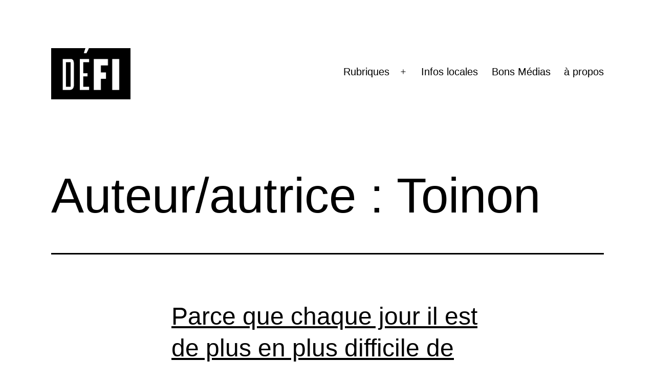

--- FILE ---
content_type: text/html; charset=UTF-8
request_url: https://defi-9eme.fr/author/toinon/
body_size: 14656
content:
<!doctype html>
<html lang="fr-FR" prefix="og: http://ogp.me/ns# fb: http://ogp.me/ns/fb#" >
<head>
	<meta charset="UTF-8" />
	<meta name="viewport" content="width=device-width, initial-scale=1.0" />
	<title>Toinon &#8211; Défi 9ème</title>
<meta name='robots' content='max-image-preview:large' />
	<style>img:is([sizes="auto" i], [sizes^="auto," i]) { contain-intrinsic-size: 3000px 1500px }</style>
	<link rel="alternate" type="application/rss+xml" title="Défi 9ème &raquo; Flux" href="https://defi-9eme.fr/feed/" />
<link rel="alternate" type="application/rss+xml" title="Défi 9ème &raquo; Flux des commentaires" href="https://defi-9eme.fr/comments/feed/" />
<link rel="alternate" type="application/rss+xml" title="Défi 9ème &raquo; Flux des articles écrits par Toinon" href="https://defi-9eme.fr/author/toinon/feed/" />
<script>
window._wpemojiSettings = {"baseUrl":"https:\/\/s.w.org\/images\/core\/emoji\/15.0.3\/72x72\/","ext":".png","svgUrl":"https:\/\/s.w.org\/images\/core\/emoji\/15.0.3\/svg\/","svgExt":".svg","source":{"concatemoji":"https:\/\/defi-9eme.fr\/wp-includes\/js\/wp-emoji-release.min.js?ver=6.7.4"}};
/*! This file is auto-generated */
!function(i,n){var o,s,e;function c(e){try{var t={supportTests:e,timestamp:(new Date).valueOf()};sessionStorage.setItem(o,JSON.stringify(t))}catch(e){}}function p(e,t,n){e.clearRect(0,0,e.canvas.width,e.canvas.height),e.fillText(t,0,0);var t=new Uint32Array(e.getImageData(0,0,e.canvas.width,e.canvas.height).data),r=(e.clearRect(0,0,e.canvas.width,e.canvas.height),e.fillText(n,0,0),new Uint32Array(e.getImageData(0,0,e.canvas.width,e.canvas.height).data));return t.every(function(e,t){return e===r[t]})}function u(e,t,n){switch(t){case"flag":return n(e,"\ud83c\udff3\ufe0f\u200d\u26a7\ufe0f","\ud83c\udff3\ufe0f\u200b\u26a7\ufe0f")?!1:!n(e,"\ud83c\uddfa\ud83c\uddf3","\ud83c\uddfa\u200b\ud83c\uddf3")&&!n(e,"\ud83c\udff4\udb40\udc67\udb40\udc62\udb40\udc65\udb40\udc6e\udb40\udc67\udb40\udc7f","\ud83c\udff4\u200b\udb40\udc67\u200b\udb40\udc62\u200b\udb40\udc65\u200b\udb40\udc6e\u200b\udb40\udc67\u200b\udb40\udc7f");case"emoji":return!n(e,"\ud83d\udc26\u200d\u2b1b","\ud83d\udc26\u200b\u2b1b")}return!1}function f(e,t,n){var r="undefined"!=typeof WorkerGlobalScope&&self instanceof WorkerGlobalScope?new OffscreenCanvas(300,150):i.createElement("canvas"),a=r.getContext("2d",{willReadFrequently:!0}),o=(a.textBaseline="top",a.font="600 32px Arial",{});return e.forEach(function(e){o[e]=t(a,e,n)}),o}function t(e){var t=i.createElement("script");t.src=e,t.defer=!0,i.head.appendChild(t)}"undefined"!=typeof Promise&&(o="wpEmojiSettingsSupports",s=["flag","emoji"],n.supports={everything:!0,everythingExceptFlag:!0},e=new Promise(function(e){i.addEventListener("DOMContentLoaded",e,{once:!0})}),new Promise(function(t){var n=function(){try{var e=JSON.parse(sessionStorage.getItem(o));if("object"==typeof e&&"number"==typeof e.timestamp&&(new Date).valueOf()<e.timestamp+604800&&"object"==typeof e.supportTests)return e.supportTests}catch(e){}return null}();if(!n){if("undefined"!=typeof Worker&&"undefined"!=typeof OffscreenCanvas&&"undefined"!=typeof URL&&URL.createObjectURL&&"undefined"!=typeof Blob)try{var e="postMessage("+f.toString()+"("+[JSON.stringify(s),u.toString(),p.toString()].join(",")+"));",r=new Blob([e],{type:"text/javascript"}),a=new Worker(URL.createObjectURL(r),{name:"wpTestEmojiSupports"});return void(a.onmessage=function(e){c(n=e.data),a.terminate(),t(n)})}catch(e){}c(n=f(s,u,p))}t(n)}).then(function(e){for(var t in e)n.supports[t]=e[t],n.supports.everything=n.supports.everything&&n.supports[t],"flag"!==t&&(n.supports.everythingExceptFlag=n.supports.everythingExceptFlag&&n.supports[t]);n.supports.everythingExceptFlag=n.supports.everythingExceptFlag&&!n.supports.flag,n.DOMReady=!1,n.readyCallback=function(){n.DOMReady=!0}}).then(function(){return e}).then(function(){var e;n.supports.everything||(n.readyCallback(),(e=n.source||{}).concatemoji?t(e.concatemoji):e.wpemoji&&e.twemoji&&(t(e.twemoji),t(e.wpemoji)))}))}((window,document),window._wpemojiSettings);
</script>
<style id='wp-emoji-styles-inline-css'>

	img.wp-smiley, img.emoji {
		display: inline !important;
		border: none !important;
		box-shadow: none !important;
		height: 1em !important;
		width: 1em !important;
		margin: 0 0.07em !important;
		vertical-align: -0.1em !important;
		background: none !important;
		padding: 0 !important;
	}
</style>
<link rel='stylesheet' id='wp-block-library-css' href='https://defi-9eme.fr/wp-includes/css/dist/block-library/style.min.css?ver=6.7.4' media='all' />
<style id='wp-block-library-theme-inline-css'>
.wp-block-audio :where(figcaption){color:#555;font-size:13px;text-align:center}.is-dark-theme .wp-block-audio :where(figcaption){color:#ffffffa6}.wp-block-audio{margin:0 0 1em}.wp-block-code{border:1px solid #ccc;border-radius:4px;font-family:Menlo,Consolas,monaco,monospace;padding:.8em 1em}.wp-block-embed :where(figcaption){color:#555;font-size:13px;text-align:center}.is-dark-theme .wp-block-embed :where(figcaption){color:#ffffffa6}.wp-block-embed{margin:0 0 1em}.blocks-gallery-caption{color:#555;font-size:13px;text-align:center}.is-dark-theme .blocks-gallery-caption{color:#ffffffa6}:root :where(.wp-block-image figcaption){color:#555;font-size:13px;text-align:center}.is-dark-theme :root :where(.wp-block-image figcaption){color:#ffffffa6}.wp-block-image{margin:0 0 1em}.wp-block-pullquote{border-bottom:4px solid;border-top:4px solid;color:currentColor;margin-bottom:1.75em}.wp-block-pullquote cite,.wp-block-pullquote footer,.wp-block-pullquote__citation{color:currentColor;font-size:.8125em;font-style:normal;text-transform:uppercase}.wp-block-quote{border-left:.25em solid;margin:0 0 1.75em;padding-left:1em}.wp-block-quote cite,.wp-block-quote footer{color:currentColor;font-size:.8125em;font-style:normal;position:relative}.wp-block-quote:where(.has-text-align-right){border-left:none;border-right:.25em solid;padding-left:0;padding-right:1em}.wp-block-quote:where(.has-text-align-center){border:none;padding-left:0}.wp-block-quote.is-large,.wp-block-quote.is-style-large,.wp-block-quote:where(.is-style-plain){border:none}.wp-block-search .wp-block-search__label{font-weight:700}.wp-block-search__button{border:1px solid #ccc;padding:.375em .625em}:where(.wp-block-group.has-background){padding:1.25em 2.375em}.wp-block-separator.has-css-opacity{opacity:.4}.wp-block-separator{border:none;border-bottom:2px solid;margin-left:auto;margin-right:auto}.wp-block-separator.has-alpha-channel-opacity{opacity:1}.wp-block-separator:not(.is-style-wide):not(.is-style-dots){width:100px}.wp-block-separator.has-background:not(.is-style-dots){border-bottom:none;height:1px}.wp-block-separator.has-background:not(.is-style-wide):not(.is-style-dots){height:2px}.wp-block-table{margin:0 0 1em}.wp-block-table td,.wp-block-table th{word-break:normal}.wp-block-table :where(figcaption){color:#555;font-size:13px;text-align:center}.is-dark-theme .wp-block-table :where(figcaption){color:#ffffffa6}.wp-block-video :where(figcaption){color:#555;font-size:13px;text-align:center}.is-dark-theme .wp-block-video :where(figcaption){color:#ffffffa6}.wp-block-video{margin:0 0 1em}:root :where(.wp-block-template-part.has-background){margin-bottom:0;margin-top:0;padding:1.25em 2.375em}
</style>
<link rel='stylesheet' id='twenty-twenty-one-custom-color-overrides-css' href='https://defi-9eme.fr/wp-content/themes/twentytwentyone/assets/css/custom-color-overrides.css?ver=2.4' media='all' />
<style id='twenty-twenty-one-custom-color-overrides-inline-css'>
:root .editor-styles-wrapper{--global--color-background: #ffffff;--global--color-primary: #000;--global--color-secondary: #000;--button--color-background: #000;--button--color-text-hover: #000;}
</style>
<style id='classic-theme-styles-inline-css'>
/*! This file is auto-generated */
.wp-block-button__link{color:#fff;background-color:#32373c;border-radius:9999px;box-shadow:none;text-decoration:none;padding:calc(.667em + 2px) calc(1.333em + 2px);font-size:1.125em}.wp-block-file__button{background:#32373c;color:#fff;text-decoration:none}
</style>
<style id='global-styles-inline-css'>
:root{--wp--preset--aspect-ratio--square: 1;--wp--preset--aspect-ratio--4-3: 4/3;--wp--preset--aspect-ratio--3-4: 3/4;--wp--preset--aspect-ratio--3-2: 3/2;--wp--preset--aspect-ratio--2-3: 2/3;--wp--preset--aspect-ratio--16-9: 16/9;--wp--preset--aspect-ratio--9-16: 9/16;--wp--preset--color--black: #000000;--wp--preset--color--cyan-bluish-gray: #abb8c3;--wp--preset--color--white: #FFFFFF;--wp--preset--color--pale-pink: #f78da7;--wp--preset--color--vivid-red: #cf2e2e;--wp--preset--color--luminous-vivid-orange: #ff6900;--wp--preset--color--luminous-vivid-amber: #fcb900;--wp--preset--color--light-green-cyan: #7bdcb5;--wp--preset--color--vivid-green-cyan: #00d084;--wp--preset--color--pale-cyan-blue: #8ed1fc;--wp--preset--color--vivid-cyan-blue: #0693e3;--wp--preset--color--vivid-purple: #9b51e0;--wp--preset--color--dark-gray: #28303D;--wp--preset--color--gray: #39414D;--wp--preset--color--green: #D1E4DD;--wp--preset--color--blue: #D1DFE4;--wp--preset--color--purple: #D1D1E4;--wp--preset--color--red: #E4D1D1;--wp--preset--color--orange: #E4DAD1;--wp--preset--color--yellow: #EEEADD;--wp--preset--gradient--vivid-cyan-blue-to-vivid-purple: linear-gradient(135deg,rgba(6,147,227,1) 0%,rgb(155,81,224) 100%);--wp--preset--gradient--light-green-cyan-to-vivid-green-cyan: linear-gradient(135deg,rgb(122,220,180) 0%,rgb(0,208,130) 100%);--wp--preset--gradient--luminous-vivid-amber-to-luminous-vivid-orange: linear-gradient(135deg,rgba(252,185,0,1) 0%,rgba(255,105,0,1) 100%);--wp--preset--gradient--luminous-vivid-orange-to-vivid-red: linear-gradient(135deg,rgba(255,105,0,1) 0%,rgb(207,46,46) 100%);--wp--preset--gradient--very-light-gray-to-cyan-bluish-gray: linear-gradient(135deg,rgb(238,238,238) 0%,rgb(169,184,195) 100%);--wp--preset--gradient--cool-to-warm-spectrum: linear-gradient(135deg,rgb(74,234,220) 0%,rgb(151,120,209) 20%,rgb(207,42,186) 40%,rgb(238,44,130) 60%,rgb(251,105,98) 80%,rgb(254,248,76) 100%);--wp--preset--gradient--blush-light-purple: linear-gradient(135deg,rgb(255,206,236) 0%,rgb(152,150,240) 100%);--wp--preset--gradient--blush-bordeaux: linear-gradient(135deg,rgb(254,205,165) 0%,rgb(254,45,45) 50%,rgb(107,0,62) 100%);--wp--preset--gradient--luminous-dusk: linear-gradient(135deg,rgb(255,203,112) 0%,rgb(199,81,192) 50%,rgb(65,88,208) 100%);--wp--preset--gradient--pale-ocean: linear-gradient(135deg,rgb(255,245,203) 0%,rgb(182,227,212) 50%,rgb(51,167,181) 100%);--wp--preset--gradient--electric-grass: linear-gradient(135deg,rgb(202,248,128) 0%,rgb(113,206,126) 100%);--wp--preset--gradient--midnight: linear-gradient(135deg,rgb(2,3,129) 0%,rgb(40,116,252) 100%);--wp--preset--gradient--purple-to-yellow: linear-gradient(160deg, #D1D1E4 0%, #EEEADD 100%);--wp--preset--gradient--yellow-to-purple: linear-gradient(160deg, #EEEADD 0%, #D1D1E4 100%);--wp--preset--gradient--green-to-yellow: linear-gradient(160deg, #D1E4DD 0%, #EEEADD 100%);--wp--preset--gradient--yellow-to-green: linear-gradient(160deg, #EEEADD 0%, #D1E4DD 100%);--wp--preset--gradient--red-to-yellow: linear-gradient(160deg, #E4D1D1 0%, #EEEADD 100%);--wp--preset--gradient--yellow-to-red: linear-gradient(160deg, #EEEADD 0%, #E4D1D1 100%);--wp--preset--gradient--purple-to-red: linear-gradient(160deg, #D1D1E4 0%, #E4D1D1 100%);--wp--preset--gradient--red-to-purple: linear-gradient(160deg, #E4D1D1 0%, #D1D1E4 100%);--wp--preset--font-size--small: 18px;--wp--preset--font-size--medium: 20px;--wp--preset--font-size--large: 24px;--wp--preset--font-size--x-large: 42px;--wp--preset--font-size--extra-small: 16px;--wp--preset--font-size--normal: 20px;--wp--preset--font-size--extra-large: 40px;--wp--preset--font-size--huge: 96px;--wp--preset--font-size--gigantic: 144px;--wp--preset--spacing--20: 0.44rem;--wp--preset--spacing--30: 0.67rem;--wp--preset--spacing--40: 1rem;--wp--preset--spacing--50: 1.5rem;--wp--preset--spacing--60: 2.25rem;--wp--preset--spacing--70: 3.38rem;--wp--preset--spacing--80: 5.06rem;--wp--preset--shadow--natural: 6px 6px 9px rgba(0, 0, 0, 0.2);--wp--preset--shadow--deep: 12px 12px 50px rgba(0, 0, 0, 0.4);--wp--preset--shadow--sharp: 6px 6px 0px rgba(0, 0, 0, 0.2);--wp--preset--shadow--outlined: 6px 6px 0px -3px rgba(255, 255, 255, 1), 6px 6px rgba(0, 0, 0, 1);--wp--preset--shadow--crisp: 6px 6px 0px rgba(0, 0, 0, 1);}:where(.is-layout-flex){gap: 0.5em;}:where(.is-layout-grid){gap: 0.5em;}body .is-layout-flex{display: flex;}.is-layout-flex{flex-wrap: wrap;align-items: center;}.is-layout-flex > :is(*, div){margin: 0;}body .is-layout-grid{display: grid;}.is-layout-grid > :is(*, div){margin: 0;}:where(.wp-block-columns.is-layout-flex){gap: 2em;}:where(.wp-block-columns.is-layout-grid){gap: 2em;}:where(.wp-block-post-template.is-layout-flex){gap: 1.25em;}:where(.wp-block-post-template.is-layout-grid){gap: 1.25em;}.has-black-color{color: var(--wp--preset--color--black) !important;}.has-cyan-bluish-gray-color{color: var(--wp--preset--color--cyan-bluish-gray) !important;}.has-white-color{color: var(--wp--preset--color--white) !important;}.has-pale-pink-color{color: var(--wp--preset--color--pale-pink) !important;}.has-vivid-red-color{color: var(--wp--preset--color--vivid-red) !important;}.has-luminous-vivid-orange-color{color: var(--wp--preset--color--luminous-vivid-orange) !important;}.has-luminous-vivid-amber-color{color: var(--wp--preset--color--luminous-vivid-amber) !important;}.has-light-green-cyan-color{color: var(--wp--preset--color--light-green-cyan) !important;}.has-vivid-green-cyan-color{color: var(--wp--preset--color--vivid-green-cyan) !important;}.has-pale-cyan-blue-color{color: var(--wp--preset--color--pale-cyan-blue) !important;}.has-vivid-cyan-blue-color{color: var(--wp--preset--color--vivid-cyan-blue) !important;}.has-vivid-purple-color{color: var(--wp--preset--color--vivid-purple) !important;}.has-black-background-color{background-color: var(--wp--preset--color--black) !important;}.has-cyan-bluish-gray-background-color{background-color: var(--wp--preset--color--cyan-bluish-gray) !important;}.has-white-background-color{background-color: var(--wp--preset--color--white) !important;}.has-pale-pink-background-color{background-color: var(--wp--preset--color--pale-pink) !important;}.has-vivid-red-background-color{background-color: var(--wp--preset--color--vivid-red) !important;}.has-luminous-vivid-orange-background-color{background-color: var(--wp--preset--color--luminous-vivid-orange) !important;}.has-luminous-vivid-amber-background-color{background-color: var(--wp--preset--color--luminous-vivid-amber) !important;}.has-light-green-cyan-background-color{background-color: var(--wp--preset--color--light-green-cyan) !important;}.has-vivid-green-cyan-background-color{background-color: var(--wp--preset--color--vivid-green-cyan) !important;}.has-pale-cyan-blue-background-color{background-color: var(--wp--preset--color--pale-cyan-blue) !important;}.has-vivid-cyan-blue-background-color{background-color: var(--wp--preset--color--vivid-cyan-blue) !important;}.has-vivid-purple-background-color{background-color: var(--wp--preset--color--vivid-purple) !important;}.has-black-border-color{border-color: var(--wp--preset--color--black) !important;}.has-cyan-bluish-gray-border-color{border-color: var(--wp--preset--color--cyan-bluish-gray) !important;}.has-white-border-color{border-color: var(--wp--preset--color--white) !important;}.has-pale-pink-border-color{border-color: var(--wp--preset--color--pale-pink) !important;}.has-vivid-red-border-color{border-color: var(--wp--preset--color--vivid-red) !important;}.has-luminous-vivid-orange-border-color{border-color: var(--wp--preset--color--luminous-vivid-orange) !important;}.has-luminous-vivid-amber-border-color{border-color: var(--wp--preset--color--luminous-vivid-amber) !important;}.has-light-green-cyan-border-color{border-color: var(--wp--preset--color--light-green-cyan) !important;}.has-vivid-green-cyan-border-color{border-color: var(--wp--preset--color--vivid-green-cyan) !important;}.has-pale-cyan-blue-border-color{border-color: var(--wp--preset--color--pale-cyan-blue) !important;}.has-vivid-cyan-blue-border-color{border-color: var(--wp--preset--color--vivid-cyan-blue) !important;}.has-vivid-purple-border-color{border-color: var(--wp--preset--color--vivid-purple) !important;}.has-vivid-cyan-blue-to-vivid-purple-gradient-background{background: var(--wp--preset--gradient--vivid-cyan-blue-to-vivid-purple) !important;}.has-light-green-cyan-to-vivid-green-cyan-gradient-background{background: var(--wp--preset--gradient--light-green-cyan-to-vivid-green-cyan) !important;}.has-luminous-vivid-amber-to-luminous-vivid-orange-gradient-background{background: var(--wp--preset--gradient--luminous-vivid-amber-to-luminous-vivid-orange) !important;}.has-luminous-vivid-orange-to-vivid-red-gradient-background{background: var(--wp--preset--gradient--luminous-vivid-orange-to-vivid-red) !important;}.has-very-light-gray-to-cyan-bluish-gray-gradient-background{background: var(--wp--preset--gradient--very-light-gray-to-cyan-bluish-gray) !important;}.has-cool-to-warm-spectrum-gradient-background{background: var(--wp--preset--gradient--cool-to-warm-spectrum) !important;}.has-blush-light-purple-gradient-background{background: var(--wp--preset--gradient--blush-light-purple) !important;}.has-blush-bordeaux-gradient-background{background: var(--wp--preset--gradient--blush-bordeaux) !important;}.has-luminous-dusk-gradient-background{background: var(--wp--preset--gradient--luminous-dusk) !important;}.has-pale-ocean-gradient-background{background: var(--wp--preset--gradient--pale-ocean) !important;}.has-electric-grass-gradient-background{background: var(--wp--preset--gradient--electric-grass) !important;}.has-midnight-gradient-background{background: var(--wp--preset--gradient--midnight) !important;}.has-small-font-size{font-size: var(--wp--preset--font-size--small) !important;}.has-medium-font-size{font-size: var(--wp--preset--font-size--medium) !important;}.has-large-font-size{font-size: var(--wp--preset--font-size--large) !important;}.has-x-large-font-size{font-size: var(--wp--preset--font-size--x-large) !important;}
:where(.wp-block-post-template.is-layout-flex){gap: 1.25em;}:where(.wp-block-post-template.is-layout-grid){gap: 1.25em;}
:where(.wp-block-columns.is-layout-flex){gap: 2em;}:where(.wp-block-columns.is-layout-grid){gap: 2em;}
:root :where(.wp-block-pullquote){font-size: 1.5em;line-height: 1.6;}
</style>
<link rel='stylesheet' id='twenty-twenty-one-style-css' href='https://defi-9eme.fr/wp-content/themes/twentytwentyone/style.css?ver=2.4' media='all' />
<style id='twenty-twenty-one-style-inline-css'>
:root{--global--color-background: #ffffff;--global--color-primary: #000;--global--color-secondary: #000;--button--color-background: #000;--button--color-text-hover: #000;}
</style>
<link rel='stylesheet' id='twenty-twenty-one-print-style-css' href='https://defi-9eme.fr/wp-content/themes/twentytwentyone/assets/css/print.css?ver=2.4' media='print' />
<script src="https://defi-9eme.fr/wp-includes/js/jquery/jquery.min.js?ver=3.7.1" id="jquery-core-js"></script>
<script src="https://defi-9eme.fr/wp-includes/js/jquery/jquery-migrate.min.js?ver=3.4.1" id="jquery-migrate-js"></script>
<script id="twenty-twenty-one-ie11-polyfills-js-after">
( Element.prototype.matches && Element.prototype.closest && window.NodeList && NodeList.prototype.forEach ) || document.write( '<script src="https://defi-9eme.fr/wp-content/themes/twentytwentyone/assets/js/polyfills.js?ver=2.4"></scr' + 'ipt>' );
</script>
<script src="https://defi-9eme.fr/wp-content/themes/twentytwentyone/assets/js/primary-navigation.js?ver=2.4" id="twenty-twenty-one-primary-navigation-script-js" defer data-wp-strategy="defer"></script>
<link rel="https://api.w.org/" href="https://defi-9eme.fr/wp-json/" /><link rel="alternate" title="JSON" type="application/json" href="https://defi-9eme.fr/wp-json/wp/v2/users/19" /><link rel="EditURI" type="application/rsd+xml" title="RSD" href="https://defi-9eme.fr/xmlrpc.php?rsd" />
<meta name="generator" content="WordPress 6.7.4" />
<link rel="preconnect" href="https://fonts.googleapis.com">
<link rel="preconnect" href="https://fonts.gstatic.com" crossorigin>
<link href="https://fonts.googleapis.com/css2?family=Montserrat:ital,wght@0,100;0,200;0,300;0,400;0,500;0,600;0,700;0,800;0,900;1,100;1,200;1,300;1,400;1,500;1,600;1,700;1,800;1,900&display=swap" rel="stylesheet">

<!-- Google tag (gtag.js) -->
<script async src="https://www.googletagmanager.com/gtag/js?id=G-L42M94K54D"></script>
<script>
  window.dataLayer = window.dataLayer || [];
  function gtag(){dataLayer.push(arguments);}
  gtag('js', new Date());

  gtag('config', 'G-L42M94K54D');
</script><style id="custom-background-css">
body.custom-background { background-color: #ffffff; }
</style>
	<link rel="icon" href="https://defi-9eme.fr/wp-content/uploads/2022/11/cropped-defi_logo_favicon-32x32.png" sizes="32x32" />
<link rel="icon" href="https://defi-9eme.fr/wp-content/uploads/2022/11/cropped-defi_logo_favicon-192x192.png" sizes="192x192" />
<link rel="apple-touch-icon" href="https://defi-9eme.fr/wp-content/uploads/2022/11/cropped-defi_logo_favicon-180x180.png" />
<meta name="msapplication-TileImage" content="https://defi-9eme.fr/wp-content/uploads/2022/11/cropped-defi_logo_favicon-270x270.png" />
		<style id="wp-custom-css">
			.singular .entry-header {
	border-bottom: 0px;
}

.singular .entry-header h1 {
	font-weight: bold;
}

.wp-caption-text {
	font-style: italic;
}
		</style>
		
<!-- START - Open Graph and Twitter Card Tags 3.3.3 -->
 <!-- Facebook Open Graph -->
  <meta property="og:locale" content="fr_FR"/>
  <meta property="og:site_name" content="Défi 9ème"/>
  <meta property="og:title" content="Toinon"/>
  <meta property="og:description" content="Média insoumis des Hautes Falaises de Fécamp"/>
  <meta property="article:publisher" content="https://www.facebook.com/insoumiset9"/>
 <!-- Google+ / Schema.org -->
 <!-- Twitter Cards -->
  <meta name="twitter:title" content="Toinon"/>
  <meta name="twitter:url" content="https://defi-9eme.fr/author/toinon/"/>
  <meta name="twitter:description" content="Média insoumis des Hautes Falaises de Fécamp"/>
  <meta name="twitter:card" content="summary_large_image"/>
 <!-- SEO -->
 <!-- Misc. tags -->
 <!-- is_author -->
<!-- END - Open Graph and Twitter Card Tags 3.3.3 -->
	
</head>

<body class="archive author author-toinon author-19 custom-background wp-custom-logo wp-embed-responsive is-light-theme has-background-white no-js hfeed has-main-navigation">
<div id="page" class="site">
	<a class="skip-link screen-reader-text" href="#content">
		Aller au contenu	</a>

	
<header id="masthead" class="site-header has-logo has-menu">

	

<div class="site-branding">

			<div class="site-logo"><a href="https://defi-9eme.fr/" class="custom-logo-link" rel="home"><img width="1500" height="969" src="https://defi-9eme.fr/wp-content/uploads/2022/11/defi_logo_lifting02-1.png" class="custom-logo" alt="Défi 9ème" decoding="async" fetchpriority="high" srcset="https://defi-9eme.fr/wp-content/uploads/2022/11/defi_logo_lifting02-1.png 1500w, https://defi-9eme.fr/wp-content/uploads/2022/11/defi_logo_lifting02-1-300x194.png 300w, https://defi-9eme.fr/wp-content/uploads/2022/11/defi_logo_lifting02-1-1100x711.png 1100w, https://defi-9eme.fr/wp-content/uploads/2022/11/defi_logo_lifting02-1-440x284.png 440w, https://defi-9eme.fr/wp-content/uploads/2022/11/defi_logo_lifting02-1-768x496.png 768w" sizes="(max-width: 1500px) 100vw, 1500px" /></a></div>
	
						<p class="screen-reader-text"><a href="https://defi-9eme.fr/">Défi 9ème</a></p>
			
	</div><!-- .site-branding -->
	
	<nav id="site-navigation" class="primary-navigation" aria-label="Menu principal">
		<div class="menu-button-container">
			<button id="primary-mobile-menu" class="button" aria-controls="primary-menu-list" aria-expanded="false">
				<span class="dropdown-icon open">Menu					<svg class="svg-icon" width="24" height="24" aria-hidden="true" role="img" focusable="false" viewBox="0 0 24 24" fill="none" xmlns="http://www.w3.org/2000/svg"><path fill-rule="evenodd" clip-rule="evenodd" d="M4.5 6H19.5V7.5H4.5V6ZM4.5 12H19.5V13.5H4.5V12ZM19.5 18H4.5V19.5H19.5V18Z" fill="currentColor"/></svg>				</span>
				<span class="dropdown-icon close">Fermer					<svg class="svg-icon" width="24" height="24" aria-hidden="true" role="img" focusable="false" viewBox="0 0 24 24" fill="none" xmlns="http://www.w3.org/2000/svg"><path fill-rule="evenodd" clip-rule="evenodd" d="M12 10.9394L5.53033 4.46973L4.46967 5.53039L10.9393 12.0001L4.46967 18.4697L5.53033 19.5304L12 13.0607L18.4697 19.5304L19.5303 18.4697L13.0607 12.0001L19.5303 5.53039L18.4697 4.46973L12 10.9394Z" fill="currentColor"/></svg>				</span>
			</button><!-- #primary-mobile-menu -->
		</div><!-- .menu-button-container -->
		<div class="primary-menu-container"><ul id="primary-menu-list" class="menu-wrapper"><li id="menu-item-6481" class="menu-item menu-item-type-custom menu-item-object-custom menu-item-home menu-item-has-children menu-item-6481"><a href="http://defi-9eme.fr">Rubriques</a><button class="sub-menu-toggle" aria-expanded="false" onClick="twentytwentyoneExpandSubMenu(this)"><span class="icon-plus"><svg class="svg-icon" width="18" height="18" aria-hidden="true" role="img" focusable="false" viewBox="0 0 24 24" fill="none" xmlns="http://www.w3.org/2000/svg"><path fill-rule="evenodd" clip-rule="evenodd" d="M18 11.2h-5.2V6h-1.6v5.2H6v1.6h5.2V18h1.6v-5.2H18z" fill="currentColor"/></svg></span><span class="icon-minus"><svg class="svg-icon" width="18" height="18" aria-hidden="true" role="img" focusable="false" viewBox="0 0 24 24" fill="none" xmlns="http://www.w3.org/2000/svg"><path fill-rule="evenodd" clip-rule="evenodd" d="M6 11h12v2H6z" fill="currentColor"/></svg></span><span class="screen-reader-text">Ouvrir le menu</span></button>
<ul class="sub-menu">
	<li id="menu-item-6474" class="menu-item menu-item-type-taxonomy menu-item-object-category menu-item-6474"><a href="https://defi-9eme.fr/category/lfi/">Actualités France Insoumise</a></li>
	<li id="menu-item-6476" class="menu-item menu-item-type-taxonomy menu-item-object-category menu-item-6476"><a href="https://defi-9eme.fr/category/assemblee-nationale/">À l&rsquo;Assemblée Nationale</a></li>
	<li id="menu-item-6475" class="menu-item menu-item-type-taxonomy menu-item-object-category menu-item-6475"><a href="https://defi-9eme.fr/category/bifurcation-ecologie/">Bifurcation écologique</a></li>
	<li id="menu-item-6479" class="menu-item menu-item-type-taxonomy menu-item-object-category menu-item-6479"><a href="https://defi-9eme.fr/category/campagnes-france-insoumise/">Campagnes France Insoumise</a></li>
	<li id="menu-item-5776" class="menu-item menu-item-type-taxonomy menu-item-object-category menu-item-5776"><a href="https://defi-9eme.fr/category/culture-en-commun/">Culture en commun</a></li>
	<li id="menu-item-8783" class="menu-item menu-item-type-custom menu-item-object-custom menu-item-8783"><a href="https://defi-9eme.fr/le-numerique-ca-pique/">Le Numérique, ça pique</a></li>
	<li id="menu-item-5777" class="menu-item menu-item-type-taxonomy menu-item-object-category menu-item-5777"><a href="https://defi-9eme.fr/category/le-saviez-vous/">Le saviez-vous?</a></li>
	<li id="menu-item-6477" class="menu-item menu-item-type-taxonomy menu-item-object-category menu-item-6477"><a href="https://defi-9eme.fr/category/luttes-manifs/">Luttes et manifestations</a></li>
	<li id="menu-item-7482" class="menu-item menu-item-type-post_type menu-item-object-page menu-item-7482"><a href="https://defi-9eme.fr/radio/">Radio Défi</a></li>
	<li id="menu-item-6547" class="menu-item menu-item-type-taxonomy menu-item-object-category menu-item-6547"><a href="https://defi-9eme.fr/category/urgence-sociale/">Urgence sociale</a></li>
</ul>
</li>
<li id="menu-item-7747" class="menu-item menu-item-type-post_type menu-item-object-page menu-item-7747"><a href="https://defi-9eme.fr/infos-locales/">Infos locales</a></li>
<li id="menu-item-7055" class="menu-item menu-item-type-post_type menu-item-object-page menu-item-7055"><a href="https://defi-9eme.fr/bons-medias/">Bons Médias</a></li>
<li id="menu-item-542" class="menu-item menu-item-type-post_type menu-item-object-page menu-item-542"><a href="https://defi-9eme.fr/a-propos/">à propos</a></li>
</ul></div>	</nav><!-- #site-navigation -->
	
</header><!-- #masthead -->

	<div id="content" class="site-content">
		<div id="primary" class="content-area">
			<main id="main" class="site-main">


	<header class="page-header alignwide">
		<h1 class="page-title">Auteur/autrice : <span>Toinon</span></h1>			</header><!-- .page-header -->

					
<article id="post-9563" class="post-9563 post type-post status-publish format-standard has-post-thumbnail hentry category-breve category-luttes-manifs category-radio-defi tag-desintox entry">

	
<header class="entry-header">
	<h2 class="entry-title default-max-width"><a href="https://defi-9eme.fr/parce-que-chaque-jour-il-est-de-plus-en-plus-difficile-de-dormir/">Parce que chaque jour il est de plus en plus difficile de dormir !</a></h2>
		
			<figure class="post-thumbnail">
				<a class="post-thumbnail-inner alignwide" href="https://defi-9eme.fr/parce-que-chaque-jour-il-est-de-plus-en-plus-difficile-de-dormir/" aria-hidden="true" tabindex="-1">
					<img width="799" height="720" src="https://defi-9eme.fr/wp-content/uploads/2023/12/image.png" class="attachment-post-thumbnail size-post-thumbnail wp-post-image" alt="" decoding="async" srcset="https://defi-9eme.fr/wp-content/uploads/2023/12/image.png 799w, https://defi-9eme.fr/wp-content/uploads/2023/12/image-300x270.png 300w, https://defi-9eme.fr/wp-content/uploads/2023/12/image-322x290.png 322w, https://defi-9eme.fr/wp-content/uploads/2023/12/image-768x692.png 768w" sizes="(max-width: 799px) 100vw, 799px" style="width:100%;height:90.11%;max-width:799px;" />				</a>
							</figure><!-- .post-thumbnail -->

				</header><!-- .entry-header -->

	<div class="entry-content">
		<p>Les casserolades sont interdites mais pas ces manifestations, pourtant considérées comme « susceptibles de générer des troubles à l&rsquo;ordre public » puisque des lycées ont été fermés préventivement.</p>
	</div><!-- .entry-content -->

	<footer class="entry-footer default-max-width">
		<span class="posted-on">Publié le <time class="entry-date published updated" datetime="2023-12-02T17:23:39+01:00">2 décembre 2023</time></span><div class="post-taxonomies"><span class="cat-links">Catégorisé comme <a href="https://defi-9eme.fr/category/breve/" rel="category tag">Brève</a>, <a href="https://defi-9eme.fr/category/luttes-manifs/" rel="category tag">Luttes et manifestations</a>, <a href="https://defi-9eme.fr/category/radio-defi/" rel="category tag">Radio Défi</a> </span><span class="tags-links">Étiqueté <a href="https://defi-9eme.fr/tag/desintox/" rel="tag">Desintox</a></span></div>	</footer><!-- .entry-footer -->
</article><!-- #post-${ID} -->
					
<article id="post-9244" class="post-9244 post type-post status-publish format-standard has-post-thumbnail hentry category-lfi category-breve category-etre-insoumis entry">

	
<header class="entry-header">
	<h2 class="entry-title default-max-width"><a href="https://defi-9eme.fr/comment-sommes-nous-arrives-a-la-constitution-de-la-france-insoumise/">Comment sommes-nous arrivés à la constitution de la France Insoumise ?</a></h2>
		
			<figure class="post-thumbnail">
				<a class="post-thumbnail-inner alignwide" href="https://defi-9eme.fr/comment-sommes-nous-arrives-a-la-constitution-de-la-france-insoumise/" aria-hidden="true" tabindex="-1">
					<img width="1568" height="1047" src="https://defi-9eme.fr/wp-content/uploads/2023/07/amfis2022-1568x1047.jpg" class="attachment-post-thumbnail size-post-thumbnail wp-post-image" alt="" decoding="async" srcset="https://defi-9eme.fr/wp-content/uploads/2023/07/amfis2022-1568x1047.jpg 1568w, https://defi-9eme.fr/wp-content/uploads/2023/07/amfis2022-300x200.jpg 300w, https://defi-9eme.fr/wp-content/uploads/2023/07/amfis2022-1100x734.jpg 1100w, https://defi-9eme.fr/wp-content/uploads/2023/07/amfis2022-434x290.jpg 434w, https://defi-9eme.fr/wp-content/uploads/2023/07/amfis2022-768x513.jpg 768w, https://defi-9eme.fr/wp-content/uploads/2023/07/amfis2022-1536x1025.jpg 1536w, https://defi-9eme.fr/wp-content/uploads/2023/07/amfis2022.jpg 2000w" sizes="(max-width: 1568px) 100vw, 1568px" style="width:100%;height:66.75%;max-width:2000px;" />				</a>
							</figure><!-- .post-thumbnail -->

				</header><!-- .entry-header -->

	<div class="entry-content">
		<p>Un petit point d’histoire… Comment sommes-nous arrivés à la constitution de la France Insoumise&nbsp;? Cela ne date ni de 2022, ni de 2017. Les premières réflexions datent de la fin des années 1990, en Europe. Deux grands courants d’idées, le communisme et le socialisme sont en échec. L’influence communiste régresse partout en Europe. De plus,&hellip; <a class="more-link" href="https://defi-9eme.fr/comment-sommes-nous-arrives-a-la-constitution-de-la-france-insoumise/">Poursuivre la lecture <span class="screen-reader-text">Comment sommes-nous arrivés à la constitution de la France Insoumise ?</span></a></p>
	</div><!-- .entry-content -->

	<footer class="entry-footer default-max-width">
		<span class="posted-on">Publié le <time class="entry-date published updated" datetime="2023-09-28T13:46:21+02:00">28 septembre 2023</time></span><div class="post-taxonomies"><span class="cat-links">Catégorisé comme <a href="https://defi-9eme.fr/category/lfi/" rel="category tag">Actualités France Insoumise</a>, <a href="https://defi-9eme.fr/category/breve/" rel="category tag">Brève</a>, <a href="https://defi-9eme.fr/category/etre-insoumis/" rel="category tag">Être Insoumis</a> </span></div>	</footer><!-- .entry-footer -->
</article><!-- #post-${ID} -->
					
<article id="post-9167" class="post-9167 post type-post status-publish format-standard has-post-thumbnail hentry category-lfi category-breve category-etre-insoumis tag-amfis entry">

	
<header class="entry-header">
	<h2 class="entry-title default-max-width"><a href="https://defi-9eme.fr/nos-bases-insoumises/">Nos bases insoumises</a></h2>
		
			<figure class="post-thumbnail">
				<a class="post-thumbnail-inner alignwide" href="https://defi-9eme.fr/nos-bases-insoumises/" aria-hidden="true" tabindex="-1">
					<img width="1568" height="1046" src="https://defi-9eme.fr/wp-content/uploads/2023/09/GaHautesFalaises02_Marche-1568x1046.jpg" class="attachment-post-thumbnail size-post-thumbnail wp-post-image" alt="" decoding="async" srcset="https://defi-9eme.fr/wp-content/uploads/2023/09/GaHautesFalaises02_Marche-1568x1046.jpg 1568w, https://defi-9eme.fr/wp-content/uploads/2023/09/GaHautesFalaises02_Marche-300x200.jpg 300w, https://defi-9eme.fr/wp-content/uploads/2023/09/GaHautesFalaises02_Marche-1100x734.jpg 1100w, https://defi-9eme.fr/wp-content/uploads/2023/09/GaHautesFalaises02_Marche-435x290.jpg 435w, https://defi-9eme.fr/wp-content/uploads/2023/09/GaHautesFalaises02_Marche-768x512.jpg 768w, https://defi-9eme.fr/wp-content/uploads/2023/09/GaHautesFalaises02_Marche-1536x1024.jpg 1536w, https://defi-9eme.fr/wp-content/uploads/2023/09/GaHautesFalaises02_Marche-2048x1366.jpg 2048w" sizes="(max-width: 1568px) 100vw, 1568px" style="width:100%;height:66.68%;max-width:2200px;" />				</a>
									<figcaption class="wp-caption-text">Être Insoumis n°1 - "Militer au Marché"</figcaption>
							</figure><!-- .post-thumbnail -->

				</header><!-- .entry-header -->

	<div class="entry-content">
		<p>Notre culture commune est notre force. Seul notre mouvement propose de construire ou reconstruire une culture commune, forte, exigeante et rigoureuse.</p>
	</div><!-- .entry-content -->

	<footer class="entry-footer default-max-width">
		<span class="posted-on">Publié le <time class="entry-date published updated" datetime="2023-09-13T09:02:52+02:00">13 septembre 2023</time></span><div class="post-taxonomies"><span class="cat-links">Catégorisé comme <a href="https://defi-9eme.fr/category/lfi/" rel="category tag">Actualités France Insoumise</a>, <a href="https://defi-9eme.fr/category/breve/" rel="category tag">Brève</a>, <a href="https://defi-9eme.fr/category/etre-insoumis/" rel="category tag">Être Insoumis</a> </span><span class="tags-links">Étiqueté <a href="https://defi-9eme.fr/tag/amfis/" rel="tag">AMFIS</a></span></div>	</footer><!-- .entry-footer -->
</article><!-- #post-${ID} -->
					
<article id="post-7841" class="post-7841 post type-post status-publish format-standard has-post-thumbnail hentry category-infos-locales category-luttes-manifs category-urgence-sociale tag-fecamp tag-sante entry">

	
<header class="entry-header">
	<h2 class="entry-title default-max-width"><a href="https://defi-9eme.fr/patients-en-danger-medecine-cardio-en-arret/">Patients en danger, médecine/cardio en arrêt</a></h2>
		
			<figure class="post-thumbnail">
				<a class="post-thumbnail-inner alignwide" href="https://defi-9eme.fr/patients-en-danger-medecine-cardio-en-arret/" aria-hidden="true" tabindex="-1">
					<img width="1568" height="1046" src="https://defi-9eme.fr/wp-content/uploads/2023/04/aurelien_PATIENTSENDANGER01-1568x1046.jpg" class="attachment-post-thumbnail size-post-thumbnail wp-post-image" alt="" decoding="async" loading="lazy" srcset="https://defi-9eme.fr/wp-content/uploads/2023/04/aurelien_PATIENTSENDANGER01-1568x1046.jpg 1568w, https://defi-9eme.fr/wp-content/uploads/2023/04/aurelien_PATIENTSENDANGER01-300x200.jpg 300w, https://defi-9eme.fr/wp-content/uploads/2023/04/aurelien_PATIENTSENDANGER01-1100x733.jpg 1100w, https://defi-9eme.fr/wp-content/uploads/2023/04/aurelien_PATIENTSENDANGER01-435x290.jpg 435w, https://defi-9eme.fr/wp-content/uploads/2023/04/aurelien_PATIENTSENDANGER01-768x512.jpg 768w, https://defi-9eme.fr/wp-content/uploads/2023/04/aurelien_PATIENTSENDANGER01-1536x1024.jpg 1536w, https://defi-9eme.fr/wp-content/uploads/2023/04/aurelien_PATIENTSENDANGER01-2048x1366.jpg 2048w" sizes="auto, (max-width: 1568px) 100vw, 1568px" style="width:100%;height:66.68%;max-width:2560px;" />				</a>
							</figure><!-- .post-thumbnail -->

				</header><!-- .entry-header -->

	<div class="entry-content">
		<p>Du 26 au 30 avril, un mouvement de grève reconductible a lieu à l’hôpital de Fécamp, plus précisément au sein du service de cardiologie.Le combat&nbsp;: le maintien de l’effectif infirmier, prévu à la baisse au 1er mai 2023. Pour rappel, en décembre dernier, l’hôpital de Fécamp a déclenché le plan blanc, à la demande de&hellip; <a class="more-link" href="https://defi-9eme.fr/patients-en-danger-medecine-cardio-en-arret/">Poursuivre la lecture <span class="screen-reader-text">Patients en danger, médecine/cardio en arrêt</span></a></p>
	</div><!-- .entry-content -->

	<footer class="entry-footer default-max-width">
		<span class="posted-on">Publié le <time class="entry-date published updated" datetime="2023-04-29T08:19:15+02:00">29 avril 2023</time></span><div class="post-taxonomies"><span class="cat-links">Catégorisé comme <a href="https://defi-9eme.fr/category/infos-locales/" rel="category tag">Infos locales</a>, <a href="https://defi-9eme.fr/category/luttes-manifs/" rel="category tag">Luttes et manifestations</a>, <a href="https://defi-9eme.fr/category/urgence-sociale/" rel="category tag">Urgence sociale</a> </span><span class="tags-links">Étiqueté <a href="https://defi-9eme.fr/tag/fecamp/" rel="tag">Fécamp</a>, <a href="https://defi-9eme.fr/tag/sante/" rel="tag">Santé</a></span></div>	</footer><!-- .entry-footer -->
</article><!-- #post-${ID} -->
					
<article id="post-6680" class="post-6680 post type-post status-publish format-standard has-post-thumbnail hentry category-culture-en-commun category-le-saviez-vous tag-extreme-droite entry">

	
<header class="entry-header">
	<h2 class="entry-title default-max-width"><a href="https://defi-9eme.fr/ne-nous-habituons-pas-au-brun-ambiant-qui-teinte-notre-pays/">Ne nous habituons pas au « brun » ambiant qui teinte notre pays</a></h2>
		
			<figure class="post-thumbnail">
				<a class="post-thumbnail-inner alignwide" href="https://defi-9eme.fr/ne-nous-habituons-pas-au-brun-ambiant-qui-teinte-notre-pays/" aria-hidden="true" tabindex="-1">
					<img width="1200" height="900" src="https://defi-9eme.fr/wp-content/uploads/2022/12/matin-brun.jpg" class="attachment-post-thumbnail size-post-thumbnail wp-post-image" alt="" decoding="async" loading="lazy" srcset="https://defi-9eme.fr/wp-content/uploads/2022/12/matin-brun.jpg 1200w, https://defi-9eme.fr/wp-content/uploads/2022/12/matin-brun-300x225.jpg 300w, https://defi-9eme.fr/wp-content/uploads/2022/12/matin-brun-1100x825.jpg 1100w, https://defi-9eme.fr/wp-content/uploads/2022/12/matin-brun-387x290.jpg 387w, https://defi-9eme.fr/wp-content/uploads/2022/12/matin-brun-768x576.jpg 768w" sizes="auto, (max-width: 1200px) 100vw, 1200px" style="width:100%;height:75%;max-width:1200px;" />				</a>
							</figure><!-- .post-thumbnail -->

				</header><!-- .entry-header -->

	<div class="entry-content">
		<p>Matin brun, est un texte très court, une dizaine de pages à peine.<br />
L’incipit « in media res », nous immerge directement dans l’action. Le lecteur est projeté directement dans « l’Etat brun » et découvre dès la première page, sa première loi : les chats et les chiens qui ne sont pas bruns doivent être piqués ou empoisonnés parce que des « décrets scientifiques » ont démontré que seuls les bruns étaient adaptés.</p>
	</div><!-- .entry-content -->

	<footer class="entry-footer default-max-width">
		<span class="posted-on">Publié le <time class="entry-date published updated" datetime="2022-12-19T20:23:13+01:00">19 décembre 2022</time></span><div class="post-taxonomies"><span class="cat-links">Catégorisé comme <a href="https://defi-9eme.fr/category/culture-en-commun/" rel="category tag">Culture en commun</a>, <a href="https://defi-9eme.fr/category/le-saviez-vous/" rel="category tag">Le saviez-vous?</a> </span><span class="tags-links">Étiqueté <a href="https://defi-9eme.fr/tag/extreme-droite/" rel="tag">Extrême droite</a></span></div>	</footer><!-- .entry-footer -->
</article><!-- #post-${ID} -->
					
<article id="post-6658" class="post-6658 post type-post status-publish format-standard has-post-thumbnail hentry category-assemblee-nationale category-lfi tag-mathilde-panot entry">

	
<header class="entry-header">
	<h2 class="entry-title default-max-width"><a href="https://defi-9eme.fr/ils-ont-tire-9-fois-sur-la-democratie/">Ils ont tiré 9 fois sur la démocratie!</a></h2>
		
			<figure class="post-thumbnail">
				<a class="post-thumbnail-inner alignwide" href="https://defi-9eme.fr/ils-ont-tire-9-fois-sur-la-democratie/" aria-hidden="true" tabindex="-1">
					<img width="1568" height="918" src="https://defi-9eme.fr/wp-content/uploads/2022/12/IMAGE-ARTICLE-493-1568x918.jpg" class="attachment-post-thumbnail size-post-thumbnail wp-post-image" alt="" decoding="async" loading="lazy" srcset="https://defi-9eme.fr/wp-content/uploads/2022/12/IMAGE-ARTICLE-493-1568x918.jpg 1568w, https://defi-9eme.fr/wp-content/uploads/2022/12/IMAGE-ARTICLE-493-300x176.jpg 300w, https://defi-9eme.fr/wp-content/uploads/2022/12/IMAGE-ARTICLE-493-1100x644.jpg 1100w, https://defi-9eme.fr/wp-content/uploads/2022/12/IMAGE-ARTICLE-493-440x257.jpg 440w, https://defi-9eme.fr/wp-content/uploads/2022/12/IMAGE-ARTICLE-493-768x449.jpg 768w, https://defi-9eme.fr/wp-content/uploads/2022/12/IMAGE-ARTICLE-493-1536x899.jpg 1536w, https://defi-9eme.fr/wp-content/uploads/2022/12/IMAGE-ARTICLE-493.jpg 1596w" sizes="auto, (max-width: 1568px) 100vw, 1568px" style="width:100%;height:58.52%;max-width:1596px;" />				</a>
							</figure><!-- .post-thumbnail -->

				</header><!-- .entry-header -->

	<div class="entry-content">
		<p>Elisabeth Borne est montée 9 fois à la tribune pour dégainer le fameux 49-3. 9 fois&nbsp;! Depuis le 19 octobre, la première ministre a tiré à vue 9 fois sur notre démocratie. Depuis la reprise de la session parlementaire, le 10 octobre 2022, l’Assemblée nationale travaillait sur la loi de finance (c’est-à-dire sur l’ensemble des&hellip; <a class="more-link" href="https://defi-9eme.fr/ils-ont-tire-9-fois-sur-la-democratie/">Poursuivre la lecture <span class="screen-reader-text">Ils ont tiré 9 fois sur la démocratie!</span></a></p>
	</div><!-- .entry-content -->

	<footer class="entry-footer default-max-width">
		<span class="posted-on">Publié le <time class="entry-date published updated" datetime="2022-12-14T14:22:19+01:00">14 décembre 2022</time></span><div class="post-taxonomies"><span class="cat-links">Catégorisé comme <a href="https://defi-9eme.fr/category/assemblee-nationale/" rel="category tag">À l'Assemblée Nationale</a>, <a href="https://defi-9eme.fr/category/lfi/" rel="category tag">Actualités France Insoumise</a> </span><span class="tags-links">Étiqueté <a href="https://defi-9eme.fr/tag/mathilde-panot/" rel="tag">Mathilde Panot</a></span></div>	</footer><!-- .entry-footer -->
</article><!-- #post-${ID} -->
					
<article id="post-6386" class="post-6386 post type-post status-publish format-standard has-post-thumbnail hentry category-bifurcation-ecologie tag-cop tag-jean-luc-melenchon entry">

	
<header class="entry-header">
	<h2 class="entry-title default-max-width"><a href="https://defi-9eme.fr/cop-27-reprise-des-liens-nord-sud/">COP 27: reprise des liens nord/sud ?</a></h2>
		
			<figure class="post-thumbnail">
				<a class="post-thumbnail-inner alignwide" href="https://defi-9eme.fr/cop-27-reprise-des-liens-nord-sud/" aria-hidden="true" tabindex="-1">
					<img width="1568" height="919" src="https://defi-9eme.fr/wp-content/uploads/2022/11/cop-27-1600x0-c-default-1568x919.jpg" class="attachment-post-thumbnail size-post-thumbnail wp-post-image" alt="" decoding="async" loading="lazy" srcset="https://defi-9eme.fr/wp-content/uploads/2022/11/cop-27-1600x0-c-default-1568x919.jpg 1568w, https://defi-9eme.fr/wp-content/uploads/2022/11/cop-27-1600x0-c-default-300x176.jpg 300w, https://defi-9eme.fr/wp-content/uploads/2022/11/cop-27-1600x0-c-default-1100x645.jpg 1100w, https://defi-9eme.fr/wp-content/uploads/2022/11/cop-27-1600x0-c-default-440x258.jpg 440w, https://defi-9eme.fr/wp-content/uploads/2022/11/cop-27-1600x0-c-default-768x450.jpg 768w, https://defi-9eme.fr/wp-content/uploads/2022/11/cop-27-1600x0-c-default-1536x900.jpg 1536w, https://defi-9eme.fr/wp-content/uploads/2022/11/cop-27-1600x0-c-default.jpg 1600w" sizes="auto, (max-width: 1568px) 100vw, 1568px" style="width:100%;height:58.63%;max-width:1600px;" />				</a>
							</figure><!-- .post-thumbnail -->

				</header><!-- .entry-header -->

	<div class="entry-content">
		<p>Quel bilan pouvons-nous tirer de la COP 27 qui s’est déroulée du 6 au 18 novembre 2022 à Charm el-Cheikh en Egypte&nbsp;? Un énième bilan pour constater à nouveau l’absence de décisions courageuses. La COP c’est la conférence sur les changements climatiques. Elle réunit les pays signataires de la convention-cadre des nations unies sur les&hellip; <a class="more-link" href="https://defi-9eme.fr/cop-27-reprise-des-liens-nord-sud/">Poursuivre la lecture <span class="screen-reader-text">COP 27: reprise des liens nord/sud ?</span></a></p>
	</div><!-- .entry-content -->

	<footer class="entry-footer default-max-width">
		<span class="posted-on">Publié le <time class="entry-date published updated" datetime="2022-11-30T19:59:55+01:00">30 novembre 2022</time></span><div class="post-taxonomies"><span class="cat-links">Catégorisé comme <a href="https://defi-9eme.fr/category/bifurcation-ecologie/" rel="category tag">Bifurcation écologique</a> </span><span class="tags-links">Étiqueté <a href="https://defi-9eme.fr/tag/cop/" rel="tag">COP</a>, <a href="https://defi-9eme.fr/tag/jean-luc-melenchon/" rel="tag">Jean-Luc Mélenchon</a></span></div>	</footer><!-- .entry-footer -->
</article><!-- #post-${ID} -->
					
<article id="post-5571" class="post-5571 post type-post status-publish format-standard has-post-thumbnail hentry category-bifurcation-ecologie category-culture-en-commun tag-cop tag-europe tag-litterature tag-nucleaire entry">

	
<header class="entry-header">
	<h2 class="entry-title default-max-width"><a href="https://defi-9eme.fr/quand-lenvie-de-faire-le-bilan-de-la-cop-rencontre-la-litterature/">Quand l’envie de faire le bilan de la COP rencontre la littérature…</a></h2>
		
			<figure class="post-thumbnail">
				<a class="post-thumbnail-inner alignwide" href="https://defi-9eme.fr/quand-lenvie-de-faire-le-bilan-de-la-cop-rencontre-la-litterature/" aria-hidden="true" tabindex="-1">
					<img width="1568" height="960" src="https://defi-9eme.fr/wp-content/uploads/2022/11/Fred_Vargas_defi-1568x960.jpg" class="attachment-post-thumbnail size-post-thumbnail wp-post-image" alt="" decoding="async" loading="lazy" srcset="https://defi-9eme.fr/wp-content/uploads/2022/11/Fred_Vargas_defi-1568x960.jpg 1568w, https://defi-9eme.fr/wp-content/uploads/2022/11/Fred_Vargas_defi-300x184.jpg 300w, https://defi-9eme.fr/wp-content/uploads/2022/11/Fred_Vargas_defi-1100x673.jpg 1100w, https://defi-9eme.fr/wp-content/uploads/2022/11/Fred_Vargas_defi-440x269.jpg 440w, https://defi-9eme.fr/wp-content/uploads/2022/11/Fred_Vargas_defi-768x470.jpg 768w, https://defi-9eme.fr/wp-content/uploads/2022/11/Fred_Vargas_defi-1536x940.jpg 1536w, https://defi-9eme.fr/wp-content/uploads/2022/11/Fred_Vargas_defi.jpg 1920w" sizes="auto, (max-width: 1568px) 100vw, 1568px" style="width:100%;height:61.2%;max-width:1920px;" />				</a>
							</figure><!-- .post-thumbnail -->

				</header><!-- .entry-header -->

	<div class="entry-content">
		<p>Pour faire écho à l’article sur le bilan de la COP27 qui évoque la décision de création d’un fonds dédié à la réparation des pertes et dommages déjà subis par les PMA, nous pensons au magnifique texte écrit par Fred Vargas en 2008. « Nous y voilà, nous y sommes&nbsp;».Nous sommes sortis de la phase&hellip; <a class="more-link" href="https://defi-9eme.fr/quand-lenvie-de-faire-le-bilan-de-la-cop-rencontre-la-litterature/">Poursuivre la lecture <span class="screen-reader-text">Quand l’envie de faire le bilan de la COP rencontre la littérature…</span></a></p>
	</div><!-- .entry-content -->

	<footer class="entry-footer default-max-width">
		<span class="posted-on">Publié le <time class="entry-date published updated" datetime="2022-11-30T10:02:40+01:00">30 novembre 2022</time></span><div class="post-taxonomies"><span class="cat-links">Catégorisé comme <a href="https://defi-9eme.fr/category/bifurcation-ecologie/" rel="category tag">Bifurcation écologique</a>, <a href="https://defi-9eme.fr/category/culture-en-commun/" rel="category tag">Culture en commun</a> </span><span class="tags-links">Étiqueté <a href="https://defi-9eme.fr/tag/cop/" rel="tag">COP</a>, <a href="https://defi-9eme.fr/tag/europe/" rel="tag">Europe</a>, <a href="https://defi-9eme.fr/tag/litterature/" rel="tag">Littérature</a>, <a href="https://defi-9eme.fr/tag/nucleaire/" rel="tag">Nucléaire</a></span></div>	</footer><!-- .entry-footer -->
</article><!-- #post-${ID} -->
					
<article id="post-5474" class="post-5474 post type-post status-publish format-standard has-post-thumbnail hentry category-culture-en-commun category-le-saviez-vous tag-feminisme tag-litterature tag-serie entry">

	
<header class="entry-header">
	<h2 class="entry-title default-max-width"><a href="https://defi-9eme.fr/un-petit-point-sur-le-roman-de-margaret-atwood-simpose/">Un petit point sur le roman de Margaret Atwood s’impose.</a></h2>
		
			<figure class="post-thumbnail">
				<a class="post-thumbnail-inner alignwide" href="https://defi-9eme.fr/un-petit-point-sur-le-roman-de-margaret-atwood-simpose/" aria-hidden="true" tabindex="-1">
					<img width="1568" height="759" src="https://defi-9eme.fr/wp-content/uploads/2022/10/handmaid_washington_02-1568x759.jpg" class="attachment-post-thumbnail size-post-thumbnail wp-post-image" alt="" decoding="async" loading="lazy" srcset="https://defi-9eme.fr/wp-content/uploads/2022/10/handmaid_washington_02-1568x759.jpg 1568w, https://defi-9eme.fr/wp-content/uploads/2022/10/handmaid_washington_02-300x145.jpg 300w, https://defi-9eme.fr/wp-content/uploads/2022/10/handmaid_washington_02-1100x532.jpg 1100w, https://defi-9eme.fr/wp-content/uploads/2022/10/handmaid_washington_02-440x213.jpg 440w, https://defi-9eme.fr/wp-content/uploads/2022/10/handmaid_washington_02-768x372.jpg 768w, https://defi-9eme.fr/wp-content/uploads/2022/10/handmaid_washington_02-1536x743.jpg 1536w, https://defi-9eme.fr/wp-content/uploads/2022/10/handmaid_washington_02.jpg 2000w" sizes="auto, (max-width: 1568px) 100vw, 1568px" style="width:100%;height:48.4%;max-width:2000px;" />				</a>
							</figure><!-- .post-thumbnail -->

				</header><!-- .entry-header -->

	<div class="entry-content">
		<p>La cinquième saison de la Servante écarlate est sur le point de se terminer et nous savons que cette série a pris bien des largesses avec le roman d’origine.&nbsp;Un petit point sur le roman de Margaret Atwood s’impose.L’auteur elle-même disait&nbsp;: «&nbsp;Certains romans hantent l’esprit du lecteur, d’autres celui de l’auteur. La servante écarlate a fait&hellip; <a class="more-link" href="https://defi-9eme.fr/un-petit-point-sur-le-roman-de-margaret-atwood-simpose/">Poursuivre la lecture <span class="screen-reader-text">Un petit point sur le roman de Margaret Atwood s’impose.</span></a></p>
	</div><!-- .entry-content -->

	<footer class="entry-footer default-max-width">
		<span class="posted-on">Publié le <time class="entry-date published updated" datetime="2022-10-22T21:06:05+02:00">22 octobre 2022</time></span><div class="post-taxonomies"><span class="cat-links">Catégorisé comme <a href="https://defi-9eme.fr/category/culture-en-commun/" rel="category tag">Culture en commun</a>, <a href="https://defi-9eme.fr/category/le-saviez-vous/" rel="category tag">Le saviez-vous?</a> </span><span class="tags-links">Étiqueté <a href="https://defi-9eme.fr/tag/feminisme/" rel="tag">Féminisme</a>, <a href="https://defi-9eme.fr/tag/litterature/" rel="tag">Littérature</a>, <a href="https://defi-9eme.fr/tag/serie/" rel="tag">Série</a></span></div>	</footer><!-- .entry-footer -->
</article><!-- #post-${ID} -->
					
<article id="post-5464" class="post-5464 post type-post status-publish format-standard has-post-thumbnail hentry category-culture-en-commun category-le-saviez-vous tag-feminisme tag-litterature tag-serie entry">

	
<header class="entry-header">
	<h2 class="entry-title default-max-width"><a href="https://defi-9eme.fr/la-servante-ecarlate-the-handmaids-tale/">La Servante écarlate (The Handmaid&rsquo;s Tale)</a></h2>
		
			<figure class="post-thumbnail">
				<a class="post-thumbnail-inner alignwide" href="https://defi-9eme.fr/la-servante-ecarlate-the-handmaids-tale/" aria-hidden="true" tabindex="-1">
					<img width="1200" height="675" src="https://defi-9eme.fr/wp-content/uploads/2022/10/SERVANTE-ECARLATE-3.jpg" class="attachment-post-thumbnail size-post-thumbnail wp-post-image" alt="" decoding="async" loading="lazy" srcset="https://defi-9eme.fr/wp-content/uploads/2022/10/SERVANTE-ECARLATE-3.jpg 1200w, https://defi-9eme.fr/wp-content/uploads/2022/10/SERVANTE-ECARLATE-3-300x169.jpg 300w, https://defi-9eme.fr/wp-content/uploads/2022/10/SERVANTE-ECARLATE-3-1100x619.jpg 1100w, https://defi-9eme.fr/wp-content/uploads/2022/10/SERVANTE-ECARLATE-3-440x248.jpg 440w, https://defi-9eme.fr/wp-content/uploads/2022/10/SERVANTE-ECARLATE-3-768x432.jpg 768w, https://defi-9eme.fr/wp-content/uploads/2022/10/SERVANTE-ECARLATE-3-530x298.jpg 530w" sizes="auto, (max-width: 1200px) 100vw, 1200px" style="width:100%;height:56.25%;max-width:1200px;" />				</a>
							</figure><!-- .post-thumbnail -->

				</header><!-- .entry-header -->

	<div class="entry-content">
		<p>Un peu de culture commune… The Handmaid’s Tale, Margaret Atwood.  La Servante écarlate (The Handmaid&rsquo;s Tale) est une série télévisée américaine créée par Bruce Miller. Elle est l&rsquo;adaptation du roman La Servante écarlate écrit par Margaret Atwood en 1985.En France, la série est diffusée depuis le 27 juin 2017   Le résumé : Dans un avenir proche, la combinaison de pollutions environnementales et de maladies sexuellement transmissibles a entraîné une baisse dramatique de la fécondité, qui a&hellip; <a class="more-link" href="https://defi-9eme.fr/la-servante-ecarlate-the-handmaids-tale/">Poursuivre la lecture <span class="screen-reader-text">La Servante écarlate (The Handmaid&rsquo;s Tale)</span></a></p>
	</div><!-- .entry-content -->

	<footer class="entry-footer default-max-width">
		<span class="posted-on">Publié le <time class="entry-date published updated" datetime="2022-10-21T20:18:26+02:00">21 octobre 2022</time></span><div class="post-taxonomies"><span class="cat-links">Catégorisé comme <a href="https://defi-9eme.fr/category/culture-en-commun/" rel="category tag">Culture en commun</a>, <a href="https://defi-9eme.fr/category/le-saviez-vous/" rel="category tag">Le saviez-vous?</a> </span><span class="tags-links">Étiqueté <a href="https://defi-9eme.fr/tag/feminisme/" rel="tag">Féminisme</a>, <a href="https://defi-9eme.fr/tag/litterature/" rel="tag">Littérature</a>, <a href="https://defi-9eme.fr/tag/serie/" rel="tag">Série</a></span></div>	</footer><!-- .entry-footer -->
</article><!-- #post-${ID} -->
	
	
	<nav class="navigation pagination" aria-label="Pagination des publications">
		<h2 class="screen-reader-text">Pagination des publications</h2>
		<div class="nav-links"><span aria-current="page" class="page-numbers current">Page 1</span>
<a class="page-numbers" href="https://defi-9eme.fr/author/toinon/page/2/">Page 2</a>
<a class="next page-numbers" href="https://defi-9eme.fr/author/toinon/page/2/"><span class="nav-next-text"><span class="nav-short">Publications</span> plus anciennes</span> <svg class="svg-icon" width="24" height="24" aria-hidden="true" role="img" focusable="false" viewBox="0 0 24 24" fill="none" xmlns="http://www.w3.org/2000/svg"><path fill-rule="evenodd" clip-rule="evenodd" d="m4 13v-2h12l-4-4 1-2 7 7-7 7-1-2 4-4z" fill="currentColor"/></svg></a></div>
	</nav>

			</main><!-- #main -->
		</div><!-- #primary -->
	</div><!-- #content -->

	
	<aside class="widget-area">
		<section id="media_image-2" class="widget widget_media_image"><img width="300" height="390" src="https://defi-9eme.fr/wp-content/uploads/2022/06/NUPES-DEFI-06-22-300x390.jpg" class="image wp-image-5343  attachment-medium size-medium" alt="" style="width:100%;height:129.87%;max-width:924px;max-width: 100%; height: auto;" decoding="async" loading="lazy" srcset="https://defi-9eme.fr/wp-content/uploads/2022/06/NUPES-DEFI-06-22-300x390.jpg 300w, https://defi-9eme.fr/wp-content/uploads/2022/06/NUPES-DEFI-06-22-223x290.jpg 223w, https://defi-9eme.fr/wp-content/uploads/2022/06/NUPES-DEFI-06-22-768x997.jpg 768w, https://defi-9eme.fr/wp-content/uploads/2022/06/NUPES-DEFI-06-22-530x688.jpg 530w, https://defi-9eme.fr/wp-content/uploads/2022/06/NUPES-DEFI-06-22.jpg 924w" sizes="auto, (max-width: 300px) 100vw, 300px" /></section><section id="nav_menu-2" class="widget widget_nav_menu"><nav class="menu-menu-principal-container" aria-label="Menu"><ul id="menu-menu-principal-1" class="menu"><li class="menu-item menu-item-type-custom menu-item-object-custom menu-item-home menu-item-has-children menu-item-6481"><a href="http://defi-9eme.fr">Rubriques</a>
<ul class="sub-menu">
	<li class="menu-item menu-item-type-taxonomy menu-item-object-category menu-item-6474"><a href="https://defi-9eme.fr/category/lfi/">Actualités France Insoumise</a></li>
	<li class="menu-item menu-item-type-taxonomy menu-item-object-category menu-item-6476"><a href="https://defi-9eme.fr/category/assemblee-nationale/">À l&rsquo;Assemblée Nationale</a></li>
	<li class="menu-item menu-item-type-taxonomy menu-item-object-category menu-item-6475"><a href="https://defi-9eme.fr/category/bifurcation-ecologie/">Bifurcation écologique</a></li>
	<li class="menu-item menu-item-type-taxonomy menu-item-object-category menu-item-6479"><a href="https://defi-9eme.fr/category/campagnes-france-insoumise/">Campagnes France Insoumise</a></li>
	<li class="menu-item menu-item-type-taxonomy menu-item-object-category menu-item-5776"><a href="https://defi-9eme.fr/category/culture-en-commun/">Culture en commun</a></li>
	<li class="menu-item menu-item-type-custom menu-item-object-custom menu-item-8783"><a href="https://defi-9eme.fr/le-numerique-ca-pique/">Le Numérique, ça pique</a></li>
	<li class="menu-item menu-item-type-taxonomy menu-item-object-category menu-item-5777"><a href="https://defi-9eme.fr/category/le-saviez-vous/">Le saviez-vous?</a></li>
	<li class="menu-item menu-item-type-taxonomy menu-item-object-category menu-item-6477"><a href="https://defi-9eme.fr/category/luttes-manifs/">Luttes et manifestations</a></li>
	<li class="menu-item menu-item-type-post_type menu-item-object-page menu-item-7482"><a href="https://defi-9eme.fr/radio/">Radio Défi</a></li>
	<li class="menu-item menu-item-type-taxonomy menu-item-object-category menu-item-6547"><a href="https://defi-9eme.fr/category/urgence-sociale/">Urgence sociale</a></li>
</ul>
</li>
<li class="menu-item menu-item-type-post_type menu-item-object-page menu-item-7747"><a href="https://defi-9eme.fr/infos-locales/">Infos locales</a></li>
<li class="menu-item menu-item-type-post_type menu-item-object-page menu-item-7055"><a href="https://defi-9eme.fr/bons-medias/">Bons Médias</a></li>
<li class="menu-item menu-item-type-post_type menu-item-object-page menu-item-542"><a href="https://defi-9eme.fr/a-propos/">à propos</a></li>
</ul></nav></section><section id="block-8" class="widget widget_block">
<div class="wp-block-columns are-vertically-aligned-center is-not-stacked-on-mobile is-layout-flex wp-container-core-columns-is-layout-1 wp-block-columns-is-layout-flex">
<div class="wp-block-column is-vertically-aligned-center is-layout-flow wp-block-column-is-layout-flow" style="flex-basis:30%">
<figure class="wp-block-image size-large is-resized"><img loading="lazy" decoding="async" src="http://defi-9eme.fr/wp-content/uploads/2023/04/Telegram_2019_Logo.svg_-1100x1100.png" alt="" class="wp-image-7650" style="width:93px;height:93px" width="93" height="93" srcset="https://defi-9eme.fr/wp-content/uploads/2023/04/Telegram_2019_Logo.svg_-1100x1100.png 1100w, https://defi-9eme.fr/wp-content/uploads/2023/04/Telegram_2019_Logo.svg_-300x300.png 300w, https://defi-9eme.fr/wp-content/uploads/2023/04/Telegram_2019_Logo.svg_-290x290.png 290w, https://defi-9eme.fr/wp-content/uploads/2023/04/Telegram_2019_Logo.svg_-768x768.png 768w, https://defi-9eme.fr/wp-content/uploads/2023/04/Telegram_2019_Logo.svg_-1536x1536.png 1536w, https://defi-9eme.fr/wp-content/uploads/2023/04/Telegram_2019_Logo.svg_-1568x1568.png 1568w, https://defi-9eme.fr/wp-content/uploads/2023/04/Telegram_2019_Logo.svg_.png 2048w" sizes="auto, (max-width: 93px) 100vw, 93px" /></figure>
</div>



<div class="wp-block-column is-vertically-aligned-center is-layout-flow wp-block-column-is-layout-flow" style="flex-basis:70%">
<p>Retrouvez le Défi <br>sur Telegram <a rel="noreferrer noopener" href="https://web.telegram.org/k/#@defi_9e" target="_blank">@defi_9e</a></p>
</div>
</div>
</section><section id="block-6" class="widget widget_block widget_text">
<p class="has-text-align-center has-background has-normal-font-size" style="background-color:#e3d9d100"><img decoding="async" draggable="false" role="img" class="emoji" src="https://s.w.org/images/core/emoji/14.0.0/svg/2709.svg" alt="✉">  <a rel="noreferrer noopener" href="mailto:contact@defi-9eme.fr" target="_blank">contact@defi-9eme.fr</a> </p>
</section><section id="block-2" class="widget widget_block widget_search"><form role="search" method="get" action="https://defi-9eme.fr/" class="wp-block-search__button-outside wp-block-search__icon-button wp-block-search"    ><label class="wp-block-search__label" for="wp-block-search__input-1" >Rechercher</label><div class="wp-block-search__inside-wrapper " ><input class="wp-block-search__input" id="wp-block-search__input-1" placeholder="" value="" type="search" name="s" required /><button aria-label="Rechercher" class="wp-block-search__button has-icon wp-element-button" type="submit" ><svg class="search-icon" viewBox="0 0 24 24" width="24" height="24">
					<path d="M13 5c-3.3 0-6 2.7-6 6 0 1.4.5 2.7 1.3 3.7l-3.8 3.8 1.1 1.1 3.8-3.8c1 .8 2.3 1.3 3.7 1.3 3.3 0 6-2.7 6-6S16.3 5 13 5zm0 10.5c-2.5 0-4.5-2-4.5-4.5s2-4.5 4.5-4.5 4.5 2 4.5 4.5-2 4.5-4.5 4.5z"></path>
				</svg></button></div></form></section><section id="block-5" class="widget widget_block widget_media_image">
<figure class="wp-block-image size-large"><img loading="lazy" decoding="async" width="1100" height="1555" src="http://defi-9eme.fr/wp-content/uploads/2022/12/Cafe-Populaire-Affiche-A3-apres-elections-1100x1555.png" alt="" class="wp-image-6517" srcset="https://defi-9eme.fr/wp-content/uploads/2022/12/Cafe-Populaire-Affiche-A3-apres-elections-1100x1555.png 1100w, https://defi-9eme.fr/wp-content/uploads/2022/12/Cafe-Populaire-Affiche-A3-apres-elections-300x424.png 300w, https://defi-9eme.fr/wp-content/uploads/2022/12/Cafe-Populaire-Affiche-A3-apres-elections-205x290.png 205w, https://defi-9eme.fr/wp-content/uploads/2022/12/Cafe-Populaire-Affiche-A3-apres-elections-768x1086.png 768w, https://defi-9eme.fr/wp-content/uploads/2022/12/Cafe-Populaire-Affiche-A3-apres-elections-1087x1536.png 1087w, https://defi-9eme.fr/wp-content/uploads/2022/12/Cafe-Populaire-Affiche-A3-apres-elections.png 1122w" sizes="auto, (max-width: 1100px) 100vw, 1100px" /></figure>
</section>	</aside><!-- .widget-area -->

	
	<footer id="colophon" class="site-footer">

				<div class="site-info">
			<div class="site-name">
									<div class="site-logo"><a href="https://defi-9eme.fr/" class="custom-logo-link" rel="home"><img width="1500" height="969" src="https://defi-9eme.fr/wp-content/uploads/2022/11/defi_logo_lifting02-1.png" class="custom-logo" alt="Défi 9ème" decoding="async" srcset="https://defi-9eme.fr/wp-content/uploads/2022/11/defi_logo_lifting02-1.png 1500w, https://defi-9eme.fr/wp-content/uploads/2022/11/defi_logo_lifting02-1-300x194.png 300w, https://defi-9eme.fr/wp-content/uploads/2022/11/defi_logo_lifting02-1-1100x711.png 1100w, https://defi-9eme.fr/wp-content/uploads/2022/11/defi_logo_lifting02-1-440x284.png 440w, https://defi-9eme.fr/wp-content/uploads/2022/11/defi_logo_lifting02-1-768x496.png 768w" sizes="(max-width: 1500px) 100vw, 1500px" /></a></div>
							</div><!-- .site-name -->

			<div class="privacy-policy"><a class="privacy-policy-link" href="https://defi-9eme.fr/politique-de-confidentialite/" rel="privacy-policy">Politique de confidentialité</a></div>
			<div class="powered-by">
				Fièrement propulsé par <a href="https://fr.wordpress.org/">WordPress</a>			</div><!-- .powered-by -->

		</div><!-- .site-info -->
	</footer><!-- #colophon -->

</div><!-- #page -->

<script>document.body.classList.remove("no-js");</script>	<script>
	if ( -1 !== navigator.userAgent.indexOf( 'MSIE' ) || -1 !== navigator.appVersion.indexOf( 'Trident/' ) ) {
		document.body.classList.add( 'is-IE' );
	}
	</script>
	<style id='core-block-supports-inline-css'>
.wp-container-core-columns-is-layout-1{flex-wrap:nowrap;}
</style>
<script src="https://defi-9eme.fr/wp-content/plugins/simple-share-buttons-adder/js/ssba.js?ver=1733992168" id="simple-share-buttons-adder-ssba-js"></script>
<script id="simple-share-buttons-adder-ssba-js-after">
Main.boot( [] );
</script>
<script id="wp-posts-view-script-js-extra">
var wp_post_views_ajax_object = {"ajaxurl":"https:\/\/defi-9eme.fr\/wp-admin\/admin-ajax.php","nonce":"e604b4ca75","post_id":"9563"};
</script>
<script src="https://defi-9eme.fr/wp-content/plugins/wp-post-views//assets/js/ajax.js?ver=1.1" id="wp-posts-view-script-js"></script>
<script src="https://defi-9eme.fr/wp-content/themes/twentytwentyone/assets/js/responsive-embeds.js?ver=2.4" id="twenty-twenty-one-responsive-embeds-script-js"></script>

</body>
</html>

<!-- Dynamic page generated in 0.184 seconds. -->
<!-- Cached page generated by WP-Super-Cache on 2026-01-21 07:07:25 -->

<!-- super cache -->